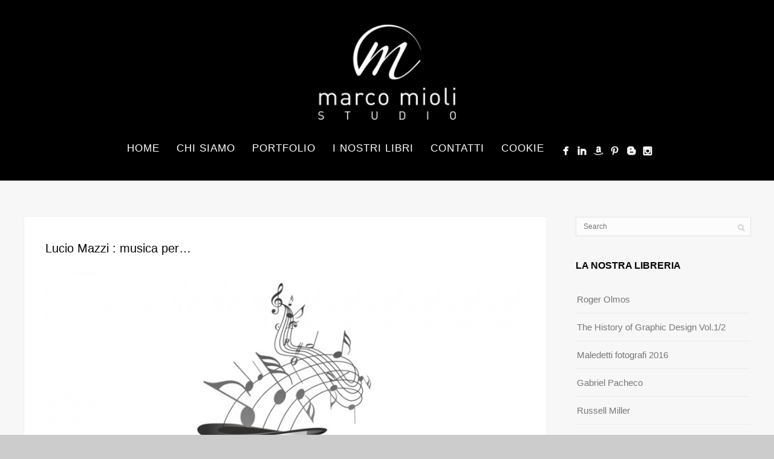

--- FILE ---
content_type: text/html; charset=UTF-8
request_url: http://www.marcomioli.it/portfolio/lucio-mazzi-musica-per/
body_size: 39247
content:
<!DOCTYPE html>
<html lang="it-IT">
<head>
<meta http-equiv="Content-Type" content="text/html; charset=UTF-8" />

<title>Lucio Mazzi  :   musica per&#8230; | Marco Mioli studio</title>

<!-- facebook meta tag for image -->
<meta property="og:image" content="http://www.marcomioli.it/wp-content/uploads/2013/07/Cilindro_LucioMazzi.jpg"/>
<!-- Google+ meta tag for image -->
<meta itemprop="image" content="http://www.marcomioli.it/wp-content/uploads/2013/07/Cilindro_LucioMazzi.jpg">


<!-- Mobile Devices Viewport Resset-->
<meta name="viewport" content="width=device-width, initial-scale=1.0, maximum-scale=1">
<meta name="apple-mobile-web-app-capable" content="yes">
<!-- <meta name="viewport" content="initial-scale=1.0, user-scalable=1" /> -->





<link rel="alternate" type="application/rss+xml" title="Marco Mioli studio RSS" href="http://www.marcomioli.it/feed/" />
<link rel="pingback" href="http://www.marcomioli.it/xmlrpc.php" />

<!--[if lt IE 9]>
<script src="http://www.marcomioli.it/wp-content/themes/thestory/js/html5shiv.js"></script>
<![endif]-->

<meta name='robots' content='max-image-preview:large' />
<link rel='dns-prefetch' href='//fonts.googleapis.com' />
<link rel='dns-prefetch' href='//s.w.org' />
<link rel="alternate" type="application/rss+xml" title="Marco Mioli studio &raquo; Feed" href="http://www.marcomioli.it/feed/" />
<link rel="alternate" type="application/rss+xml" title="Marco Mioli studio &raquo; Feed dei commenti" href="http://www.marcomioli.it/comments/feed/" />
		<script type="text/javascript">
			window._wpemojiSettings = {"baseUrl":"https:\/\/s.w.org\/images\/core\/emoji\/13.1.0\/72x72\/","ext":".png","svgUrl":"https:\/\/s.w.org\/images\/core\/emoji\/13.1.0\/svg\/","svgExt":".svg","source":{"concatemoji":"http:\/\/www.marcomioli.it\/wp-includes\/js\/wp-emoji-release.min.js?ver=5.8.12"}};
			!function(e,a,t){var n,r,o,i=a.createElement("canvas"),p=i.getContext&&i.getContext("2d");function s(e,t){var a=String.fromCharCode;p.clearRect(0,0,i.width,i.height),p.fillText(a.apply(this,e),0,0);e=i.toDataURL();return p.clearRect(0,0,i.width,i.height),p.fillText(a.apply(this,t),0,0),e===i.toDataURL()}function c(e){var t=a.createElement("script");t.src=e,t.defer=t.type="text/javascript",a.getElementsByTagName("head")[0].appendChild(t)}for(o=Array("flag","emoji"),t.supports={everything:!0,everythingExceptFlag:!0},r=0;r<o.length;r++)t.supports[o[r]]=function(e){if(!p||!p.fillText)return!1;switch(p.textBaseline="top",p.font="600 32px Arial",e){case"flag":return s([127987,65039,8205,9895,65039],[127987,65039,8203,9895,65039])?!1:!s([55356,56826,55356,56819],[55356,56826,8203,55356,56819])&&!s([55356,57332,56128,56423,56128,56418,56128,56421,56128,56430,56128,56423,56128,56447],[55356,57332,8203,56128,56423,8203,56128,56418,8203,56128,56421,8203,56128,56430,8203,56128,56423,8203,56128,56447]);case"emoji":return!s([10084,65039,8205,55357,56613],[10084,65039,8203,55357,56613])}return!1}(o[r]),t.supports.everything=t.supports.everything&&t.supports[o[r]],"flag"!==o[r]&&(t.supports.everythingExceptFlag=t.supports.everythingExceptFlag&&t.supports[o[r]]);t.supports.everythingExceptFlag=t.supports.everythingExceptFlag&&!t.supports.flag,t.DOMReady=!1,t.readyCallback=function(){t.DOMReady=!0},t.supports.everything||(n=function(){t.readyCallback()},a.addEventListener?(a.addEventListener("DOMContentLoaded",n,!1),e.addEventListener("load",n,!1)):(e.attachEvent("onload",n),a.attachEvent("onreadystatechange",function(){"complete"===a.readyState&&t.readyCallback()})),(n=t.source||{}).concatemoji?c(n.concatemoji):n.wpemoji&&n.twemoji&&(c(n.twemoji),c(n.wpemoji)))}(window,document,window._wpemojiSettings);
		</script>
		<style type="text/css">
img.wp-smiley,
img.emoji {
	display: inline !important;
	border: none !important;
	box-shadow: none !important;
	height: 1em !important;
	width: 1em !important;
	margin: 0 .07em !important;
	vertical-align: -0.1em !important;
	background: none !important;
	padding: 0 !important;
}
</style>
	<link rel='stylesheet' id='wp-block-library-css'  href='http://www.marcomioli.it/wp-includes/css/dist/block-library/style.min.css?ver=5.8.12' type='text/css' media='all' />
<link rel='stylesheet' id='cptch_stylesheet-css'  href='http://www.marcomioli.it/wp-content/plugins/captcha/css/front_end_style.css?ver=4.4.5' type='text/css' media='all' />
<link rel='stylesheet' id='dashicons-css'  href='http://www.marcomioli.it/wp-includes/css/dashicons.min.css?ver=5.8.12' type='text/css' media='all' />
<link rel='stylesheet' id='cptch_desktop_style-css'  href='http://www.marcomioli.it/wp-content/plugins/captcha/css/desktop_style.css?ver=4.4.5' type='text/css' media='all' />
<link rel='stylesheet' id='rs-plugin-settings-css'  href='http://www.marcomioli.it/wp-content/plugins/revslider/rs-plugin/css/settings.css?rev=4.5.4&#038;ver=5.8.12' type='text/css' media='all' />
<style id='rs-plugin-settings-inline-css' type='text/css'>
.tp-caption.medium_grey{position:absolute;color:#fff;text-shadow:0px 2px 5px rgba(0,0,0,0.5);font-weight:700;font-size:20px;line-height:20px;font-family:Arial;padding:2px 4px;margin:0px;border-width:0px;border-style:none;background-color:#888;white-space:nowrap}.tp-caption.small_text{position:absolute;color:#fff;text-shadow:0px 2px 5px rgba(0,0,0,0.5);font-weight:700;font-size:14px;line-height:20px;font-family:Arial;margin:0px;border-width:0px;border-style:none;white-space:nowrap}.tp-caption.medium_text{position:absolute;color:#fff;text-shadow:0px 2px 5px rgba(0,0,0,0.5);font-weight:700;font-size:20px;line-height:20px;font-family:Arial;margin:0px;border-width:0px;border-style:none;white-space:nowrap}.tp-caption.large_text{position:absolute;color:#fff;text-shadow:0px 2px 5px rgba(0,0,0,0.5);font-weight:700;font-size:40px;line-height:40px;font-family:Arial;margin:0px;border-width:0px;border-style:none;white-space:nowrap}.tp-caption.very_large_text{position:absolute;color:#fff;text-shadow:0px 2px 5px rgba(0,0,0,0.5);font-weight:700;font-size:60px;line-height:60px;font-family:Arial;margin:0px;border-width:0px;border-style:none;white-space:nowrap;letter-spacing:-2px}.tp-caption.very_big_white{position:absolute;color:#fff;text-shadow:none;font-weight:800;font-size:60px;line-height:60px;font-family:Arial;margin:0px;border-width:0px;border-style:none;white-space:nowrap;padding:0px 4px;padding-top:1px;background-color:#000}.tp-caption.very_big_black{position:absolute;color:#000;text-shadow:none;font-weight:700;font-size:60px;line-height:60px;font-family:Arial;margin:0px;border-width:0px;border-style:none;white-space:nowrap;padding:0px 4px;padding-top:1px;background-color:#fff}.tp-caption.modern_medium_fat{position:absolute;color:#000;text-shadow:none;font-weight:800;font-size:24px;line-height:20px;font-family:"Open Sans",sans-serif;margin:0px;border-width:0px;border-style:none;white-space:nowrap}.tp-caption.modern_medium_fat_white{position:absolute;color:#fff;text-shadow:none;font-weight:800;font-size:24px;line-height:20px;font-family:"Open Sans",sans-serif;margin:0px;border-width:0px;border-style:none;white-space:nowrap}.tp-caption.modern_medium_light{position:absolute;color:#000;text-shadow:none;font-weight:300;font-size:24px;line-height:20px;font-family:"Open Sans",sans-serif;margin:0px;border-width:0px;border-style:none;white-space:nowrap}.tp-caption.modern_big_bluebg{position:absolute;color:#fff;text-shadow:none;font-weight:800;font-size:30px;line-height:36px;font-family:"Open Sans",sans-serif;padding:3px 10px;margin:0px;border-width:0px;border-style:none;background-color:#4e5b6c;letter-spacing:0}.tp-caption.modern_big_redbg{position:absolute;color:#fff;text-shadow:none;font-weight:300;font-size:30px;line-height:36px;font-family:"Open Sans",sans-serif;padding:3px 10px;padding-top:1px;margin:0px;border-width:0px;border-style:none;background-color:#de543e;letter-spacing:0}.tp-caption.modern_small_text_dark{position:absolute;color:#555;text-shadow:none;font-size:14px;line-height:22px;font-family:Arial;margin:0px;border-width:0px;border-style:none;white-space:nowrap}.tp-caption.boxshadow{-moz-box-shadow:0px 0px 20px rgba(0,0,0,0.5);-webkit-box-shadow:0px 0px 20px rgba(0,0,0,0.5);box-shadow:0px 0px 20px rgba(0,0,0,0.5)}.tp-caption.black{color:#000;text-shadow:none}.tp-caption.noshadow{text-shadow:none}.tp-caption.thinheadline_dark{position:absolute;color:rgba(0,0,0,0.85);text-shadow:none;font-weight:300;font-size:30px;line-height:30px;font-family:"Open Sans";background-color:transparent}.tp-caption.thintext_dark{position:absolute;color:rgba(0,0,0,0.85);text-shadow:none;font-weight:300;font-size:16px;line-height:26px;font-family:"Open Sans";background-color:transparent}.tp-caption.largeblackbg{position:absolute;color:#fff;text-shadow:none;font-weight:300;font-size:50px;line-height:70px;font-family:"Open Sans";background-color:#000;padding:0px 20px;-webkit-border-radius:0px;-moz-border-radius:0px;border-radius:0px}.tp-caption.largepinkbg{position:absolute;color:#fff;text-shadow:none;font-weight:300;font-size:50px;line-height:70px;font-family:"Open Sans";background-color:#db4360;padding:0px 20px;-webkit-border-radius:0px;-moz-border-radius:0px;border-radius:0px}.tp-caption.largewhitebg{position:absolute;color:#000;text-shadow:none;font-weight:300;font-size:50px;line-height:70px;font-family:"Open Sans";background-color:#fff;padding:0px 20px;-webkit-border-radius:0px;-moz-border-radius:0px;border-radius:0px}.tp-caption.largegreenbg{position:absolute;color:#fff;text-shadow:none;font-weight:300;font-size:50px;line-height:70px;font-family:"Open Sans";background-color:#67ae73;padding:0px 20px;-webkit-border-radius:0px;-moz-border-radius:0px;border-radius:0px}.tp-caption.excerpt{font-size:36px;line-height:36px;font-weight:700;font-family:Arial;color:#ffffff;text-decoration:none;background-color:rgba(0,0,0,1);text-shadow:none;margin:0px;letter-spacing:-1.5px;padding:1px 4px 0px 4px;width:150px;white-space:normal !important;height:auto;border-width:0px;border-color:rgb(255,255,255);border-style:none}.tp-caption.large_bold_grey{font-size:60px;line-height:60px;font-weight:800;font-family:"Open Sans";color:rgb(102,102,102);text-decoration:none;background-color:transparent;text-shadow:none;margin:0px;padding:1px 4px 0px;border-width:0px;border-color:rgb(255,214,88);border-style:none}.tp-caption.medium_thin_grey{font-size:34px;line-height:30px;font-weight:300;font-family:"Open Sans";color:rgb(102,102,102);text-decoration:none;background-color:transparent;padding:1px 4px 0px;text-shadow:none;margin:0px;border-width:0px;border-color:rgb(255,214,88);border-style:none}.tp-caption.small_thin_grey{font-size:18px;line-height:26px;font-weight:300;font-family:"Open Sans";color:rgb(117,117,117);text-decoration:none;background-color:transparent;padding:1px 4px 0px;text-shadow:none;margin:0px;border-width:0px;border-color:rgb(255,214,88);border-style:none}.tp-caption.lightgrey_divider{text-decoration:none;background-color:rgba(235,235,235,1);width:370px;height:3px;background-position:initial initial;background-repeat:initial initial;border-width:0px;border-color:rgb(34,34,34);border-style:none}.tp-caption.large_bold_darkblue{font-size:58px;line-height:60px;font-weight:800;font-family:"Open Sans";color:rgb(52,73,94);text-decoration:none;background-color:transparent;border-width:0px;border-color:rgb(255,214,88);border-style:none}.tp-caption.medium_bg_darkblue{font-size:20px;line-height:20px;font-weight:800;font-family:"Open Sans";color:rgb(255,255,255);text-decoration:none;background-color:rgb(52,73,94);padding:10px;border-width:0px;border-color:rgb(255,214,88);border-style:none}.tp-caption.medium_bold_red{font-size:24px;line-height:30px;font-weight:800;font-family:"Open Sans";color:rgb(227,58,12);text-decoration:none;background-color:transparent;padding:0px;border-width:0px;border-color:rgb(255,214,88);border-style:none}.tp-caption.medium_light_red{font-size:21px;line-height:26px;font-weight:300;font-family:"Open Sans";color:rgb(227,58,12);text-decoration:none;background-color:transparent;padding:0px;border-width:0px;border-color:rgb(255,214,88);border-style:none}.tp-caption.medium_bg_red{font-size:20px;line-height:20px;font-weight:800;font-family:"Open Sans";color:rgb(255,255,255);text-decoration:none;background-color:rgb(227,58,12);padding:10px;border-width:0px;border-color:rgb(255,214,88);border-style:none}.tp-caption.medium_bold_orange{font-size:24px;line-height:30px;font-weight:800;font-family:"Open Sans";color:rgb(243,156,18);text-decoration:none;background-color:transparent;border-width:0px;border-color:rgb(255,214,88);border-style:none}.tp-caption.medium_bg_orange{font-size:20px;line-height:20px;font-weight:800;font-family:"Open Sans";color:rgb(255,255,255);text-decoration:none;background-color:rgb(243,156,18);padding:10px;border-width:0px;border-color:rgb(255,214,88);border-style:none}.tp-caption.grassfloor{text-decoration:none;background-color:rgba(160,179,151,1);width:4000px;height:150px;border-width:0px;border-color:rgb(34,34,34);border-style:none}.tp-caption.large_bold_white{font-size:58px;line-height:60px;font-weight:800;font-family:"Open Sans";color:rgb(255,255,255);text-decoration:none;background-color:transparent;border-width:0px;border-color:rgb(255,214,88);border-style:none}.tp-caption.medium_light_white{font-size:30px;line-height:36px;font-weight:300;font-family:"Open Sans";color:rgb(255,255,255);text-decoration:none;background-color:transparent;padding:0px;border-width:0px;border-color:rgb(255,214,88);border-style:none}.tp-caption.mediumlarge_light_white{font-size:34px;line-height:40px;font-weight:300;font-family:"Open Sans";color:rgb(255,255,255);text-decoration:none;background-color:transparent;padding:0px;border-width:0px;border-color:rgb(255,214,88);border-style:none}.tp-caption.mediumlarge_light_white_center{font-size:34px;line-height:40px;font-weight:300;font-family:"Open Sans";color:#ffffff;text-decoration:none;background-color:transparent;padding:0px 0px 0px 0px;text-align:center;border-width:0px;border-color:rgb(255,214,88);border-style:none}.tp-caption.medium_bg_asbestos{font-size:20px;line-height:20px;font-weight:800;font-family:"Open Sans";color:rgb(255,255,255);text-decoration:none;background-color:rgb(127,140,141);padding:10px;border-width:0px;border-color:rgb(255,214,88);border-style:none}.tp-caption.medium_light_black{font-size:30px;line-height:36px;font-weight:300;font-family:"Open Sans";color:rgb(0,0,0);text-decoration:none;background-color:transparent;padding:0px;border-width:0px;border-color:rgb(255,214,88);border-style:none}.tp-caption.large_bold_black{font-size:58px;line-height:60px;font-weight:800;font-family:"Open Sans";color:rgb(0,0,0);text-decoration:none;background-color:transparent;border-width:0px;border-color:rgb(255,214,88);border-style:none}.tp-caption.mediumlarge_light_darkblue{font-size:34px;line-height:40px;font-weight:300;font-family:"Open Sans";color:rgb(52,73,94);text-decoration:none;background-color:transparent;padding:0px;border-width:0px;border-color:rgb(255,214,88);border-style:none}.tp-caption.small_light_white{font-size:17px;line-height:28px;font-weight:300;font-family:"Open Sans";color:rgb(255,255,255);text-decoration:none;background-color:transparent;padding:0px;border-width:0px;border-color:rgb(255,214,88);border-style:none}.tp-caption.roundedimage{border-width:0px;border-color:rgb(34,34,34);border-style:none}.tp-caption.large_bg_black{font-size:40px;line-height:40px;font-weight:800;font-family:"Open Sans";color:rgb(255,255,255);text-decoration:none;background-color:rgb(0,0,0);padding:10px 20px 15px;border-width:0px;border-color:rgb(255,214,88);border-style:none}.tp-caption.mediumwhitebg{font-size:30px;line-height:30px;font-weight:300;font-family:"Open Sans";color:rgb(0,0,0);text-decoration:none;background-color:rgb(255,255,255);padding:5px 15px 10px;text-shadow:none;border-width:0px;border-color:rgb(0,0,0);border-style:none}
.tp-caption a{color:#ff7302;text-shadow:none;-webkit-transition:all 0.2s ease-out;-moz-transition:all 0.2s ease-out;-o-transition:all 0.2s ease-out;-ms-transition:all 0.2s ease-out}.tp-caption a:hover{color:#ffa902}
</style>
<link rel='stylesheet' id='wp-pagenavi-css'  href='http://www.marcomioli.it/wp-content/plugins/wp-pagenavi/pagenavi-css.css?ver=2.70' type='text/css' media='all' />
<link rel='stylesheet' id='pexeto-font-0-css'  href='http://fonts.googleapis.com/css?family=Fjalla+One&#038;ver=5.8.12' type='text/css' media='all' />
<link rel='stylesheet' id='pexeto-pretty-photo-css'  href='http://www.marcomioli.it/wp-content/themes/thestory/css/prettyPhoto.css?ver=1.3.0' type='text/css' media='all' />
<link rel='stylesheet' id='pexeto-stylesheet-css'  href='http://www.marcomioli.it/wp-content/themes/thestory/style.css?ver=1.3.0' type='text/css' media='all' />
<style id='pexeto-stylesheet-inline-css' type='text/css'>
button, .button , input[type="submit"], input[type="button"], 
								#submit, .left-arrow:hover,.right-arrow:hover, .ps-left-arrow:hover, 
								.ps-right-arrow:hover, .cs-arrows:hover,.nivo-nextNav:hover, .nivo-prevNav:hover,
								.scroll-to-top:hover, .services-icon .img-container, .services-thumbnail h3:after,
								.pg-pagination a.current, .pg-pagination a:hover, #content-container .wp-pagenavi span.current, 
								#content-container .wp-pagenavi a:hover, #blog-pagination a:hover,
								.pg-item h2:after, .pc-item h2:after, .ps-icon, .ps-left-arrow:hover, .ps-right-arrow:hover,
								.pc-next:hover, .pc-prev:hover, .pc-wrapper .icon-circle, .pg-item .icon-circle, .qg-img .icon-circle,
								.ts-arrow:hover, .section-light .section-title:before, .section-light2 .section-title:after,
								.section-light-bg .section-title:after, .section-dark .section-title:after,
								.woocommerce .widget_price_filter .ui-slider .ui-slider-range,
								.woocommerce-page .widget_price_filter .ui-slider .ui-slider-range, 
								.controlArrow.prev:hover,.controlArrow.next:hover, .pex-woo-cart-num,
								.woocommerce span.onsale, .woocommerce-page span.onsale.woocommerce nav.woocommerce-pagination ul li span.current, .woocommerce-page nav.woocommerce-pagination ul li span.current,
								.woocommerce #content nav.woocommerce-pagination ul li span.current, .woocommerce-page #content nav.woocommerce-pagination ul li span.current,
								.woocommerce #content nav.woocommerce-pagination ul li span.current, .woocommerce-page #content nav.woocommerce-pagination ul li span.current,
								.woocommerce nav.woocommerce-pagination ul li a:hover, .woocommerce-page nav.woocommerce-pagination ul li a:hover,
								.woocommerce #content nav.woocommerce-pagination ul li a:hover, .woocommerce-page #content nav.woocommerce-pagination ul li a:hover,
								.woocommerce nav.woocommerce-pagination ul li a:focus, .woocommerce-page nav.woocommerce-pagination ul li a:focus,
								.woocommerce #content nav.woocommerce-pagination ul li a:focus, .woocommerce-page #content nav.woocommerce-pagination ul li a:focus,
								.pt-highlight .pt-title{background-color:#ffaa00;}a, a:hover, .post-info a:hover, .read-more, .footer-widgets a:hover, .comment-info .reply,
								.comment-info .reply a, .comment-info, .post-title a:hover, .post-tags a, .format-aside aside a:hover,
								.testimonials-details a, .lp-title a:hover, .woocommerce .star-rating, .woocommerce-page .star-rating,
								.woocommerce .star-rating:before, .woocommerce-page .star-rating:before, .tabs .current a,
								#wp-calendar tbody td a, .widget_nav_menu li.current-menu-item > a, .archive-page a:hover{color:#ffaa00;}.accordion-title.current, .read-more, .bypostauthor, .sticky,
								.pg-cat-filter a.current{border-color:#ffaa00;}.pg-element-loading .icon-circle:after{border-top-color:#ffaa00;}.header-wrapper, .pg-navigation, .mobile.page-template-template-fullscreen-slider-php #header{background-color:#000000;}.dark-header #header{background-color:rgba(5,5,5,0.7);}.fixed-header-scroll #header{background-color:rgba(5,5,5,0.95);}#footer, #footer input[type=text], #footer input[type=password], 
								#footer textarea, #footer input[type=search]{background-color:#000000;}#footer-cta h5, .footer-cta-disc p{color:#050505;}.footer-bottom{background-color:#050505;}.content h1,.content h2,.content h3,.content h4,.content h5,
							.content h6, h1.page-heading, .post h1, 
							h2.post-title a, .content-box h2, #portfolio-categories ul li,
							.item-desc h4 a, .item-desc h4, .content table th, 
							.post-title, .archive-page h2, .page-heading, .ps-title,
							.tabs a {color:#050505;}blockquote, .content input[type=text], .content input[type=password], 
							.content textarea, .content input[type=search], .content table th, .content table tr,
							.content table thead, .content .table-bordered, .tabs-container > ul,
							.tabs .current a, .tabs-container .panes, .accordion-title, .avatar,
							.contact-captcha-container, .recaptcha-input-wrap, .pc-header, .rp-list ul, 
							.rp-list li, .archive-page ul, .page-heading, .woocommerce #payment div.form-row, 
							.woocommerce-page #payment div.form-row, .woocommerce #reviews #comments ol.commentlist li .comment-text, 
							.woocommerce-page #reviews #comments ol.commentlist li .comment-text,
							.woocommerce-tabs #commentform textarea{border-color:#ffb200;}.sidebar h1,.sidebar h2,.sidebar h3,.sidebar h4,.sidebar h5,
								.sidebar h6, .sidebar h1 a,.sidebar h2 a,.sidebar h3 a,.sidebar h4 a,.sidebar h5 a,
								.sidebar h6 a, .sidebar-post-wrapper h6 a, #comments h3, #portfolio-slider .pc-header h4,
								#comments h4, #portfolio-gallery .pc-header h4, .tax-product_cat.woocommerce .content-box>h1,
								.tax-product_tag.woocommerce .content-box>h1{color:#050505;}#logo-container img{width:260px; }#logo-container img{height:180px;}body, #footer, .sidebar-box, .services-box, .ps-content, .page-masonry .post, .services-title-box{font-size:15px;}#menu ul li a{font-size:17px;}.page-title h1{font-family:Fjalla One;}.page-title h1{font-size:60px;}.page-title-wrapper{min-height:400px; height:400px;}.large-header .page-title-wrapper{min-height:1500px; height:1500px;}
</style>
<!--[if lte IE 8]>
<link rel='stylesheet' id='pexeto-ie8-css'  href='http://www.marcomioli.it/wp-content/themes/thestory/css/style_ie8.css?ver=1.3.0' type='text/css' media='all' />
<![endif]-->
<script type='text/javascript' src='http://www.marcomioli.it/wp-includes/js/jquery/jquery.min.js?ver=3.6.0' id='jquery-core-js'></script>
<script type='text/javascript' src='http://www.marcomioli.it/wp-includes/js/jquery/jquery-migrate.min.js?ver=3.3.2' id='jquery-migrate-js'></script>
<script type='text/javascript' src='http://www.marcomioli.it/wp-content/plugins/revslider/rs-plugin/js/jquery.themepunch.plugins.min.js?rev=4.5.4&#038;ver=5.8.12' id='themepunchtools-js'></script>
<script type='text/javascript' src='http://www.marcomioli.it/wp-content/plugins/revslider/rs-plugin/js/jquery.themepunch.revolution.min.js?rev=4.5.4&#038;ver=5.8.12' id='revmin-js'></script>
<link rel="https://api.w.org/" href="http://www.marcomioli.it/wp-json/" /><link rel="EditURI" type="application/rsd+xml" title="RSD" href="http://www.marcomioli.it/xmlrpc.php?rsd" />
<link rel="wlwmanifest" type="application/wlwmanifest+xml" href="http://www.marcomioli.it/wp-includes/wlwmanifest.xml" /> 
<meta name="generator" content="WordPress 5.8.12" />
<link rel="canonical" href="http://www.marcomioli.it/portfolio/lucio-mazzi-musica-per/" />
<link rel='shortlink' href='http://www.marcomioli.it/?p=2565' />
<link rel="alternate" type="application/json+oembed" href="http://www.marcomioli.it/wp-json/oembed/1.0/embed?url=http%3A%2F%2Fwww.marcomioli.it%2Fportfolio%2Flucio-mazzi-musica-per%2F" />
<link rel="alternate" type="text/xml+oembed" href="http://www.marcomioli.it/wp-json/oembed/1.0/embed?url=http%3A%2F%2Fwww.marcomioli.it%2Fportfolio%2Flucio-mazzi-musica-per%2F&#038;format=xml" />
<!-- styles for Simple Google Map -->
<style type='text/css'>
#SGM {width:100%; height:300px;}
#SGM .infoWindow {line-height:13px; font-size:10px;}
#SGM input {margin:4px 4px 0 0; font-size:10px;}
#SGM input.text {border:solid 1px #ccc; background-color:#fff; padding:2px;}
</style>
<!-- end styles for Simple Google Map -->
<script>
  (function(i,s,o,g,r,a,m){i['GoogleAnalyticsObject']=r;i[r]=i[r]||function(){
  (i[r].q=i[r].q||[]).push(arguments)},i[r].l=1*new Date();a=s.createElement(o),
  m=s.getElementsByTagName(o)[0];a.async=1;a.src=g;m.parentNode.insertBefore(a,m)
  })(window,document,'script','//www.google-analytics.com/analytics.js','ga');

  ga('create', 'UA-35226808-1', 'auto');
  ga('send', 'pageview');

</script><link rel="icon" href="http://www.marcomioli.it/wp-content/uploads/2017/06/cropped-Logo_mio_web-32x32.png" sizes="32x32" />
<link rel="icon" href="http://www.marcomioli.it/wp-content/uploads/2017/06/cropped-Logo_mio_web-192x192.png" sizes="192x192" />
<link rel="apple-touch-icon" href="http://www.marcomioli.it/wp-content/uploads/2017/06/cropped-Logo_mio_web-180x180.png" />
<meta name="msapplication-TileImage" content="http://www.marcomioli.it/wp-content/uploads/2017/06/cropped-Logo_mio_web-270x270.png" />

</head>
<body class="portfolio-template-default single single-portfolio postid-2565 fixed-header no-slider icons-style-light header-layout-center">
<div id="main-container" >
	<div  class="page-wrapper" >
		<!--HEADER -->
				<div class="header-wrapper" >

				<header id="header">
			<div class="section-boxed section-header">
			<div id="logo-container">
								<a href="http://www.marcomioli.it/"><img src="http://www.marcomioli.it/wp-content/uploads/2016/11/Logo_mio_2016.png" alt="Marco Mioli studio" /></a>
			</div>	

			
			<div class="mobile-nav">
				<span class="mob-nav-btn">Menu</span>
			</div>
	 		<nav class="navigation-container">
				<div id="menu" class="nav-menu">
				<ul id="menu-menu-base" class="menu-ul"><li id="menu-item-136" class="menu-item menu-item-type-post_type menu-item-object-page menu-item-home menu-item-136"><a href="http://www.marcomioli.it/">Home</a></li>
<li id="menu-item-132" class="menu-item menu-item-type-post_type menu-item-object-page menu-item-132"><a href="http://www.marcomioli.it/chi-siamo/">Chi siamo</a></li>
<li id="menu-item-135" class="menu-item menu-item-type-post_type menu-item-object-page menu-item-135"><a href="http://www.marcomioli.it/portfolio/">Portfolio</a></li>
<li id="menu-item-466" class="menu-item menu-item-type-post_type menu-item-object-page menu-item-466"><a href="http://www.marcomioli.it/blog-2/">i nostri libri</a></li>
<li id="menu-item-133" class="menu-item menu-item-type-post_type menu-item-object-page menu-item-133"><a href="http://www.marcomioli.it/contact/">Contatti</a></li>
<li id="menu-item-9420" class="menu-item menu-item-type-post_type menu-item-object-page menu-item-9420"><a href="http://www.marcomioli.it/cookie-policy/">Cookie</a></li>
</ul>				</div>
				
				<div class="header-buttons">
					<div class="social-profiles"><ul class="social-icons">
		<li>
		<a href="https://www.facebook.com/mioli.marco?ref=aymt_homepage_panel" target="_blank" >
			<div>
				<img src="http://marcomioli.nuvola365.it/wp-content/themes/thestory/images/icons_white/facebook.png" alt="" />
			</div>
		</a>
	</li>
		<li>
		<a href="https://www.linkedin.com/in/marco-mioli-28a59a3a/" target="_blank" >
			<div>
				<img src="http://www.marcomioli.it/wp-content/themes/thestory/images/icons_white/linkedin.png" alt="" />
			</div>
		</a>
	</li>
		<li>
		<a href="http://www.amazon.it/Quartiere-Saragozza-strade-luoghi-notevoli/dp/8873814581/ref=sr_1_1?ie=UTF8&#038;qid=1432396894&#038;sr=8-1&#038;keywords=marco+mioli" target="_blank" >
			<div>
				<img src="http://www.marcomioli.it/wp-content/themes/thestory/images/icons_white/amazon.png" alt="" />
			</div>
		</a>
	</li>
		<li>
		<a href="https://it.pinterest.com/mmioli/reportage-industriali/" target="_blank" >
			<div>
				<img src="http://www.marcomioli.it/wp-content/themes/thestory/images/icons_white/pinterest.png" alt="" />
			</div>
		</a>
	</li>
		<li>
		<a href="https://www.behance.net/marcomioli" target="_blank" >
			<div>
				<img src="http://www.marcomioli.it/wp-content/themes/thestory/images/icons_white/blogger.png" alt="" />
			</div>
		</a>
	</li>
		<li>
		<a href="" target="_blank" >
			<div>
				<img src="http://www.marcomioli.it/wp-content/themes/thestory/images/icons_white/instagram.png" alt="" />
			</div>
		</a>
	</li>
		</ul></div>
					</div>
			</nav> 
	
			<div class="clear"></div>       
			<div id="navigation-line"></div>
		</div>
		</header><!-- end #header -->

</div>
<div id="content-container" class="content-boxed layout-right">
<div id="content" class="content">
		<div class="content-box">
		<h2 class="content-page-title">Lucio Mazzi  :   musica per&#8230;</h2>						
					<img class="portfolio-featured" src="http://www.marcomioli.it/wp-content/uploads/2013/07/Cilindro_LucioMazzi-864x576.jpg" />
				
								<p style="text-align: center;">Lucio Mazzi<br />
<a href="http://www.luciomazzi.com/" target="_blank">www.luciomazzi.com</a></p>
<p style="text-align: center;"><strong> Musica per&#8230;</strong><br />
<em>Storia della musica per il cinema, per il teatro, per la tv, </em><em>per la liturgia,<br />
per la pubblicità, per l’ambiente, </em><em>per la terapia, per i videogiochi</em></p>
<p style="text-align: center;"><a href="http://www.marcomioli.it/wp-content/uploads/2015/02/Musica_per_Lucio_Mazzi.jpg"><img loading="lazy" class="aligncenter size-full wp-image-2566" src="http://www.marcomioli.it/wp-content/uploads/2015/02/Musica_per_Lucio_Mazzi.jpg" alt="Musica_per_Lucio_Mazzi" width="700" height="467" srcset="http://www.marcomioli.it/wp-content/uploads/2015/02/Musica_per_Lucio_Mazzi.jpg 700w, http://www.marcomioli.it/wp-content/uploads/2015/02/Musica_per_Lucio_Mazzi-300x200.jpg 300w" sizes="(max-width: 700px) 100vw, 700px" /></a></p>
<p style="text-align: center;"><a href="http://www.marcomioli.it/wp-content/uploads/2013/07/lucio-mazzi-027.jpg"><img loading="lazy" class="aligncenter wp-image-2568" src="http://www.marcomioli.it/wp-content/uploads/2013/07/lucio-mazzi-027.jpg" alt="lucio-mazzi-027" width="309" height="232" srcset="http://www.marcomioli.it/wp-content/uploads/2013/07/lucio-mazzi-027.jpg 600w, http://www.marcomioli.it/wp-content/uploads/2013/07/lucio-mazzi-027-300x225.jpg 300w" sizes="(max-width: 309px) 100vw, 309px" /></a></p>
<blockquote>
<h2 class="page-heading">Lucio Mazzi</h2>
<p style="text-align: left;">si occupa di popular music, come studioso e appassionato, dalla fine degli anni ’70. Giornalista professionista, ha pubblicato migliaia di articoli, una trentina di libri (come autore, coautore o curatore) ha insegnato Storia della Musica Applicata presso il Conservatorio G. Frescobaldi di Ferrara.</p>
</blockquote>
<p style="text-align: center;"><a href="http://www.marcomioli.it/wp-content/uploads/2013/07/Musica_per_Lucio-Mazzi.pdf" rel=""><img loading="lazy" class="aligncenter  wp-image-4336" src="http://www.marcomioli.it/wp-content/uploads/2015/03/PDF_Quartiere_Saragozza.png" alt="PDF_Quartiere_Saragozza" width="66" height="66" />Musica_per_Lucio Mazzi</a></p>
<p><span style="border-radius: 2px; text-indent: 20px; width: auto; padding: 0px 4px 0px 0px; text-align: center; font: bold 11px/20px 'Helvetica Neue',Helvetica,sans-serif; color: #ffffff; background: #bd081c  no-repeat scroll 3px 50% / 14px 14px; position: absolute; opacity: 0.85; z-index: 8675309; display: none; cursor: pointer; top: 695px; left: 1034px;">Salva</span></p>
			</div>
			</div> <!-- end main content holder (#content/#full-width) -->
	<div id="sidebar" class="sidebar"><aside class="sidebar-box widget_search" id="search-2"><div class="search-wrapper">
	<form role="search" method="get" class="searchform" action="http://www.marcomioli.it" >
		<input type="text" name="s" class="search-input placeholder"  placeholder="Search" />
		<input type="submit" value="" class="search-button"/>
	</form>
</div>
</aside>
		<aside class="sidebar-box widget_recent_entries" id="recent-posts-3">
		<h4 class="title">la nostra libreria</h4>
		<ul>
											<li>
					<a href="http://www.marcomioli.it/roger-olmos/">Roger Olmos</a>
									</li>
											<li>
					<a href="http://www.marcomioli.it/the-history-of-graphic-design-vol-1-vol-2/">The History of Graphic Design Vol.1/2</a>
									</li>
											<li>
					<a href="http://www.marcomioli.it/maledetti-fotografi-2016/">Maledetti fotografi 2016</a>
									</li>
											<li>
					<a href="http://www.marcomioli.it/12-poesie-di-f-garcia-lorca-gabriel-pacheco/">Gabriel Pacheco</a>
									</li>
											<li>
					<a href="http://www.marcomioli.it/magnum/">Russell Miller</a>
									</li>
											<li>
					<a href="http://www.marcomioli.it/kay-nielsen/">Kay Nielsen</a>
									</li>
											<li>
					<a href="http://www.marcomioli.it/maledetti-fotografi-2015/">Maledetti fotografi 2015</a>
									</li>
											<li>
					<a href="http://www.marcomioli.it/bob-noorda/">Bob Noorda</a>
									</li>
											<li>
					<a href="http://www.marcomioli.it/maledetti-fotografi-2014/">Maledetti fotografi 2014</a>
									</li>
											<li>
					<a href="http://www.marcomioli.it/steve-mccurry/">Steve McCurry</a>
									</li>
											<li>
					<a href="http://www.marcomioli.it/sebastiao-salgado-2/">Sebastião Salgado</a>
									</li>
					</ul>

		</aside><aside class="sidebar-box widget_categories" id="categories-3"><h4 class="title">divisione per:</h4>
			<ul>
					<li class="cat-item cat-item-25"><a href="http://www.marcomioli.it/category/fotografi/">fotografi</a>
</li>
	<li class="cat-item cat-item-28"><a href="http://www.marcomioli.it/category/grafica-design/">grafica e design</a>
</li>
	<li class="cat-item cat-item-39"><a href="http://www.marcomioli.it/category/illustratori/">illustratori</a>
</li>
			</ul>

			</aside></div>
<div class="clear"></div>
</div> <!-- end #content-container -->
</div>
<footer id="footer" class="center">
		<div class="scroll-to-top"><span></span></div>
	
		<div id="footer-cta">
		<div class="section-boxed">
		<div class="footer-cta-first"><h5></h5></div>
		<div class="footer-cta-disc"><p>Copyright © 2008-2025
All rights reserved </p></div>
				<div class="footer-cta-button">
			<a href="https://stock.adobe.com/it/contributor/202762025/mail%40marcomioli.it" class="button">Adobe Stock</a>
		</div>
				<div class="clear"></div>
	</div>
	</div>
		<div class="cols-wrapper footer-widgets section-boxed cols-4">
	<div class="col"><aside class="footer-box widget_text" id="text-3"><h4 class="title">partner:</h4>			<div class="textwidget"><a href="http://it.fotolia.com/p/202762025/partner/202762025">
<img src="http://www.marcomioli.it/wp-content/uploads/2016/11/Logo_Fotolia_Adobe-e1479468557902.png" />
</a></div>
		</aside></div><div class="col"></div><div class="col"></div><div class="col nomargin"></div>	</div>
	<div class="footer-bottom">
	<div class="section-boxed">
<span class="copyrights">
	marco mioli - Bologna - Cod. Fiscale MLIMRC66B28F257O</span>
<div class="footer-nav">
<div class="menu-menu-base-container"><ul id="menu-menu-base-1" class="menu"><li class="menu-item menu-item-type-post_type menu-item-object-page menu-item-home menu-item-136"><a href="http://www.marcomioli.it/">Home</a></li>
<li class="menu-item menu-item-type-post_type menu-item-object-page menu-item-132"><a href="http://www.marcomioli.it/chi-siamo/">Chi siamo</a></li>
<li class="menu-item menu-item-type-post_type menu-item-object-page menu-item-135"><a href="http://www.marcomioli.it/portfolio/">Portfolio</a></li>
<li class="menu-item menu-item-type-post_type menu-item-object-page menu-item-466"><a href="http://www.marcomioli.it/blog-2/">i nostri libri</a></li>
<li class="menu-item menu-item-type-post_type menu-item-object-page menu-item-133"><a href="http://www.marcomioli.it/contact/">Contatti</a></li>
<li class="menu-item menu-item-type-post_type menu-item-object-page menu-item-9420"><a href="http://www.marcomioli.it/cookie-policy/">Cookie</a></li>
</ul></div></div>

	<div class="social-profiles"><ul class="social-icons">
		<li>
		<a href="https://www.facebook.com/mioli.marco?ref=aymt_homepage_panel" target="_blank" >
			<div>
				<img src="http://marcomioli.nuvola365.it/wp-content/themes/thestory/images/icons_white/facebook.png" alt="" />
			</div>
		</a>
	</li>
		<li>
		<a href="https://www.linkedin.com/in/marco-mioli-28a59a3a/" target="_blank" >
			<div>
				<img src="http://www.marcomioli.it/wp-content/themes/thestory/images/icons_white/linkedin.png" alt="" />
			</div>
		</a>
	</li>
		<li>
		<a href="http://www.amazon.it/Quartiere-Saragozza-strade-luoghi-notevoli/dp/8873814581/ref=sr_1_1?ie=UTF8&#038;qid=1432396894&#038;sr=8-1&#038;keywords=marco+mioli" target="_blank" >
			<div>
				<img src="http://www.marcomioli.it/wp-content/themes/thestory/images/icons_white/amazon.png" alt="" />
			</div>
		</a>
	</li>
		<li>
		<a href="https://it.pinterest.com/mmioli/reportage-industriali/" target="_blank" >
			<div>
				<img src="http://www.marcomioli.it/wp-content/themes/thestory/images/icons_white/pinterest.png" alt="" />
			</div>
		</a>
	</li>
		<li>
		<a href="https://www.behance.net/marcomioli" target="_blank" >
			<div>
				<img src="http://www.marcomioli.it/wp-content/themes/thestory/images/icons_white/blogger.png" alt="" />
			</div>
		</a>
	</li>
		<li>
		<a href="" target="_blank" >
			<div>
				<img src="http://www.marcomioli.it/wp-content/themes/thestory/images/icons_white/instagram.png" alt="" />
			</div>
		</a>
	</li>
		</ul></div>
	
</div>
</div>
</footer> <!-- end #footer-->
</div> <!-- end #main-container -->


<!-- FOOTER ENDS -->

<span id="bruteprotect_uptime_check_string" style="display:none;">7ads6x98y</span><script type='text/javascript' src='http://www.marcomioli.it/wp-includes/js/underscore.min.js?ver=1.13.1' id='underscore-js'></script>
<script type='text/javascript' src='http://www.marcomioli.it/wp-content/themes/thestory/js/main.js?ver=1.3.0' id='pexeto-main-js'></script>
<script type='text/javascript' src='http://www.marcomioli.it/wp-content/themes/thestory/js/portfolio-gallery.js?ver=1.3.0' id='pexeto-portfolio-gallery-js'></script>
<script type='text/javascript' src='http://www.marcomioli.it/wp-includes/js/comment-reply.min.js?ver=5.8.12' id='comment-reply-js'></script>
<script type='text/javascript' src='http://www.marcomioli.it/wp-includes/js/wp-embed.min.js?ver=5.8.12' id='wp-embed-js'></script>
<script type="text/javascript">var PEXETO = PEXETO || {};PEXETO.ajaxurl="http://www.marcomioli.it/wp-admin/admin-ajax.php";PEXETO.lightboxOptions = {"theme":"pp_default","animation_speed":"normal","overlay_gallery":false,"allow_resize":true};PEXETO.disableRightClick=false;PEXETO.stickyHeader=true;jQuery(document).ready(function($){
					PEXETO.init.initSite();$(".pexeto-contact-form").each(function(){
			$(this).pexetoContactForm({"wrongCaptchaText":"The text you have entered did not match the text on the image. Please try again.","failText":"An error occurred. Message not sent.","validationErrorText":"Please complete all the fields correctly","messageSentText":"Message sent"});
		});});</script></body>
</html>


--- FILE ---
content_type: text/plain
request_url: https://www.google-analytics.com/j/collect?v=1&_v=j102&a=351456237&t=pageview&_s=1&dl=http%3A%2F%2Fwww.marcomioli.it%2Fportfolio%2Flucio-mazzi-musica-per%2F&ul=en-us%40posix&dt=Lucio%20Mazzi%20%3A%20musica%20per%E2%80%A6%20%7C%20Marco%20Mioli%20studio&sr=1280x720&vp=1280x720&_u=IEBAAEABAAAAACAAI~&jid=996972066&gjid=1347933951&cid=1238774320.1768759560&tid=UA-35226808-1&_gid=1586617159.1768759560&_r=1&_slc=1&z=1156435110
body_size: -285
content:
2,cG-E4ETWMV94X